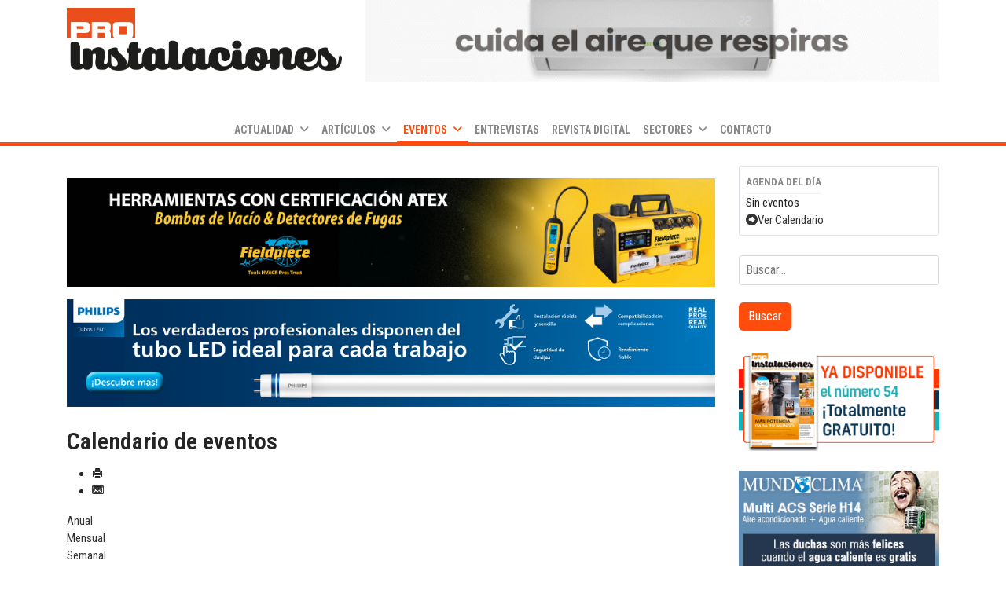

--- FILE ---
content_type: text/html; charset=utf-8
request_url: https://www.proinstalaciones.com/eventos/calendario/eventosdiarios/2024/2/22/71
body_size: 12854
content:

<!doctype html>
<html lang="es-es" dir="ltr">
	<head>
		
		<meta name="viewport" content="width=device-width, initial-scale=1, shrink-to-fit=no">
		<meta charset="utf-8" />
	<base href="https://www.proinstalaciones.com/eventos/calendario/eventosdiarios/2024/2/22/71" />
	<meta name="robots" content="index,follow, max-snippet:-1, max-image-preview:large, max-video-preview:-1" />
	<meta name="description" content="Consulta la agenda de PROInstalaciones con todos los eventos previstos en el año" />
	<meta name="generator" content="Joomla! - Open Source Content Management" />
	<title>Calendario de eventos del sector</title>
	<link href="https://www.proinstalaciones.com/index.php?option=com_jevents&amp;task=modlatest.rss&amp;format=feed&amp;type=rss&amp;Itemid=354&amp;modid=0" rel="alternate" type="application/rss+xml" title="RSS 2.0" />
	<link href="https://www.proinstalaciones.com/index.php?option=com_jevents&amp;task=modlatest.rss&amp;format=feed&amp;type=atom&amp;Itemid=354&amp;modid=0" rel="alternate" type="application/atom+xml" title="Atom 1.0" />
	<link href="/images/web/favicon.ico" rel="shortcut icon" type="image/vnd.microsoft.icon" />
	<link href="https://cdnjs.cloudflare.com/ajax/libs/simple-line-icons/2.4.1/css/simple-line-icons.min.css" rel="stylesheet" />
	<link href="/components/com_k2/css/k2.css?v=2.11.20241016" rel="stylesheet" />
	<link href="/media/com_jevents/css/bootstrap.css" rel="stylesheet" />
	<link href="/media/com_jevents/css/bootstrap-responsive.css" rel="stylesheet" />
	<link href="/media/com_jevents/lib_jevmodal/css/jevmodal.css" rel="stylesheet" />
	<link href="/components/com_jevents/assets/css/eventsadmin.css?v=3.6.82" rel="stylesheet" />
	<link href="/components/com_jevents/views/flat/assets/css/events_css.css?v=3.6.82" rel="stylesheet" />
	<link href="/media/plg_system_jcepro/site/css/content.min.css?fe2b19f2ee347603dcb1ee4916167c1f" rel="stylesheet" />
	<link href="/plugins/system/cookiesck/assets/front.css?ver=3.7.1" rel="stylesheet" />
	<link href="//fonts.googleapis.com/css?family=Roboto Condensed:100,100i,200,200i,300,300i,400,400i,500,500i,600,600i,700,700i,800,800i,900,900i&subset=latin&display=swap" rel="stylesheet" media="none" onload="media=&quot;all&quot;" />
	<link href="/templates/shaper_helixultimate/css/bootstrap.min.css" rel="stylesheet" />
	<link href="/plugins/system/helixultimate/assets/css/system-j3.min.css" rel="stylesheet" />
	<link href="/templates/shaper_helixultimate/css/font-awesome.min.css" rel="stylesheet" />
	<link href="/templates/shaper_helixultimate/css/v4-shims.min.css" rel="stylesheet" />
	<link href="/templates/shaper_helixultimate/css/template.css" rel="stylesheet" />
	<link href="/templates/shaper_helixultimate/css/presets/default.css" rel="stylesheet" />
	<link href="/templates/shaper_helixultimate/css/custom.css" rel="stylesheet" />
	<link href="/components/com_jevents/views/default/assets/css/modstyle.css?v=3.6.82" rel="stylesheet" />
	<link href="/media/jui/css/chosen.css?2fb92600ceb2fdc985625dece049b43e" rel="stylesheet" />
	<link href="/media/com_finder/css/finder.css?2fb92600ceb2fdc985625dece049b43e" rel="stylesheet" />
	<style>

			#cookiesck {
				position:fixed;
				left:0;
				right: 0;
				bottom: 0;
				z-index: 1000000;
				min-height: 30px;
				color: #ffffff;
				background: rgba(255,77,14,0.9);
				text-align: center;
				font-size: 14px;
				line-height: 14px;
			}
			#cookiesck_text {
				padding: 10px 0;
				display: inline-block;
			}
			#cookiesck_buttons {
				float: right;
			}
			.cookiesck_button,
			#cookiesck_accept,
			#cookiesck_decline,
			#cookiesck_settings,
			#cookiesck_readmore {
				float:left;
				padding:10px;
				margin: 5px;
				border-radius: 3px;
				text-decoration: none;
				cursor: pointer;
				transition: all 0.2s ease;
			}
			#cookiesck_readmore {
				float:right;
			}
			#cookiesck_accept {
				background: #1176a6;
				border: 2px solid #1176a6;
				color: #f5f5f5;
			}
			#cookiesck_accept:hover {
				background: transparent;
				border: 2px solid darkturquoise;
				color: darkturquoise;
			}
			#cookiesck_decline {
				background: #000;
				border: 2px solid #000;
				color: #f5f5f5;
			}
			#cookiesck_decline:hover {
				background: transparent;
				border: 2px solid #fff;
				color: #fff;
			}
			#cookiesck_settings {
				background: #fff;
				border: 2px solid #fff;
				color: #000;
			}
			#cookiesck_settings:hover {
				background: transparent;
				border: 2px solid #fff;
				color: #fff;
			}
			#cookiesck_options {
				display: none;
				width: 30px;
				height: 30px;
				border-radius: 15px;
				box-sizing: border-box;
				position: fixed;
				bottom: 0;
				left: 0;
				margin: 10px;
				border: 1px solid #ccc;
				cursor: pointer;
				background: rgba(255,255,255,1) url(/plugins/system/cookiesck/assets/cookies-icon.svg) center center no-repeat;
				background-size: 80% auto;
				z-index: 1000000;
			}
			#cookiesck_options > .inner {
				display: none;
				width: max-content;
				margin-top: -40px;
				background: rgba(0,0,0,0.7);
				position: absolute;
				font-size: 14px;
				color: #fff;
				padding: 4px 7px;
				border-radius: 3px;
			}
			#cookiesck_options:hover > .inner {
				display: block;
			}
			#cookiesck > div {
				display: flex;
				justify-content: space-around;
				align-items: center;
				flex-direction: column;
			}
			
			
			.cookiesck-iframe-wrap-text {
				position: absolute;
				width: 100%;
				padding: 10px;
				color: #fff;
				top: 50%;
				transform: translate(0,-60%);
				text-align: center;
			}
			.cookiesck-iframe-wrap:hover .cookiesck-iframe-wrap-text {
				color: #333;
			}
			.cookiesck-iframe-wrap-allowed .cookiesck-iframe-wrap-text {
				display: none;
			}

					#k2_categories-lbl,
			#k2_categories,
			#k2_categories_chzn { display: none !important; }		div.itemCategory, 
		div.catItemCategory, 
		div.userItemCategory, 
		div.tagItemCategory,
		div.latestItemCategory, 
		a.moduleItemCategory { display: none; }
		.itemFullText { margin-bottom: 15px; }
		.w357-item-categories span { font-weight: 700; }body{font-family: 'Roboto Condensed', sans-serif;font-size: 15px;font-weight: 400;text-decoration: none;}
h1{font-family: 'Roboto Condensed', sans-serif;font-size: 35px;font-weight: 600;text-decoration: none;}
h2{font-family: 'Roboto Condensed', sans-serif;font-size: 30px;font-weight: 600;text-decoration: none;}
h3{font-family: 'Roboto Condensed', sans-serif;font-size: 25px;font-weight: 600;text-decoration: none;}
h4{font-family: 'Roboto Condensed', sans-serif;font-size: 20px;font-weight: 600;text-decoration: none;}
.logo-image {height:80px;}.logo-image-phone {height:80px;}@media(max-width: 992px) {.logo-image {height: 50px;}.logo-image-phone {height: 50px;}}@media(max-width: 576px) {.logo-image {height: 50px;}.logo-image-phone {height: 50px;}}#sp-menu{ margin:0px auto; }#sp-bottom{ padding:0px 0px 20px; }
	</style>
	<script type="application/json" class="joomla-script-options new">{"csrf.token":"452a81d09620e7559d1711c710395642","system.paths":{"root":"","base":""},"data":{"breakpoints":{"tablet":991,"mobile":480},"header":{"stickyOffset":"100"}}}</script>
	<script src="/media/jui/js/jquery.min.js?2fb92600ceb2fdc985625dece049b43e"></script>
	<script src="/media/jui/js/jquery-noconflict.js?2fb92600ceb2fdc985625dece049b43e"></script>
	<script src="/media/jui/js/jquery-migrate.min.js?2fb92600ceb2fdc985625dece049b43e"></script>
	<script src="/media/k2/assets/js/k2.frontend.js?v=2.11.20241016&sitepath=/"></script>
	<script src="/media/system/js/core.js?2fb92600ceb2fdc985625dece049b43e"></script>
	<script src="/components/com_jevents/assets/js/jQnc.js?v=3.6.82"></script>
	<script src="/media/com_jevents/lib_jevmodal/js/jevmodal.js"></script>
	<script src="/components/com_jevents/assets/js/view_detailJQ.js?v=3.6.82"></script>
	<script src="/plugins/system/cookiesck/assets/front.js?ver=3.7.1"></script>
	<script src="/templates/shaper_helixultimate/js/bootstrap.bundle.min.js"></script>
	<script src="/templates/shaper_helixultimate/js/main.js"></script>
	<script src="/media/jui/js/chosen.jquery.min.js?2fb92600ceb2fdc985625dece049b43e"></script>
	<script src="/media/jui/js/jquery.autocomplete.min.js?2fb92600ceb2fdc985625dece049b43e"></script>
	<script>
function jevPopover(selector, container) {
	var uikitoptions = {"title":"","pos":"top","delay":150,"delayHide":200,"offset":20,"animation":"uk-animation-fade","duration":100,"cls":"uk-active uk-card uk-card-default uk-padding-remove  uk-background-default","clsPos":"uk-tooltip","mode":"hover","container":"#jevents_body"}; 
	var bsoptions = {"animation":false,"html":true,"placement":"top","selector":false,"title":"","trigger":"hover","content":"","delay":{"show":150,"hide":150},"container":"#jevents_body","mouseonly":false};
	uikitoptions.container = container;
	bsoptions.container = container;
	
	if (bsoptions.mouseonly && 'ontouchstart' in document.documentElement) {
		return;
	}
	if (jQuery(selector).length){
		try {
			ys_setuppopover(selector, uikitoptions);
		}
		catch (e) {
			if ('bootstrap' != "uikit"  || typeof UIkit == 'undefined' ) {
			// Do not use this for YooTheme Pro templates otherwise you get strange behaviour!
				if (jQuery(selector).popover )
				{	
					// set data-title and data-content if not set or empty		
					var hoveritems = document.querySelectorAll(selector);
					hoveritems.forEach(function (hoveritem) {
						var title = hoveritem.getAttribute('data-original-title') || hoveritem.getAttribute('title')  || '';
						var body = hoveritem.getAttribute('data-original-content') || hoveritem.getAttribute('data-content') || '';
						if (body == '')
						{
							//hoveritem.setAttribute('data-original-content', 'hello kitty!');
							//hoveritem.setAttribute('data-content', 'hello kitty!');
						}
					});
					jQuery(selector).popover(bsoptions);
				}
				else 
				{
					if ('bootstrap' != "uikit")
					{
						alert("problem with popovers!  Failed to load Bootstrap popovers");
					}
					else 
					{
						alert("problem with popovers! Failed to load UIkit popovers");
					}
				}
			}
			else 
			{
				// Fall back to native uikit
				var hoveritems = document.querySelectorAll(selector);
				hoveritems.forEach(function (hoveritem) {
					var title = hoveritem.getAttribute('data-yspoptitle') || hoveritem.getAttribute('data-original-title') || hoveritem.getAttribute('title');
					var body = hoveritem.getAttribute('data-yspopcontent') || hoveritem.getAttribute('data-content') || hoveritem.getAttribute('data-bs-content') || '';
					var options = hoveritem.getAttribute('data-yspopoptions') || uikitoptions;
					if (typeof options == 'string') {
						options = JSON.parse(options);
					}
					/*
					var phtml = '<div class="uk-card uk-card-default uk-padding-remove uk-background-default" style="width:max-content;border-top-left-radius: 5px;border-top-right-radius: 5px;">' +
					(title != '' ? '<div class="uk-text-emphasis">' + title + '</div>' : '') +
					(body != '' ? '<div class="uk-card-body uk-text-secondary uk-padding-small" style="width:max-content">' + body + '</div>' : '') +
					'</div>';
					*/						
					var phtml = '' +
					(title != '' ? title.replace("jevtt_title", "uk-card-title uk-text-emphasis uk-padding-small").replace(/color:#(.*);/,'color:#$1!important;')  : '') +
					(body != '' ?  body.replace("jevtt_text", "uk-card-body uk-padding-small uk-text-secondary  uk-background-default")  : '') +
					'';
					options.title = phtml;
					
					if (hoveritem.hasAttribute('title')) {
						hoveritem.removeAttribute('title');
					}
					
					UIkit.tooltip(hoveritem, options);
				});
			}	
		}
	}
}
document.addEventListener('DOMContentLoaded', function()
{
	try {
		jevPopover('.hasjevtip', '#jevents_body');
	}
	catch (e) 
	{
	}
});
(function($) {
	if (typeof $.fn.popover == 'undefined')
	{
		// bootstrap popovers not used or loaded
		return;
	}

    var oldHide = $.fn.popover.Constructor.prototype.hide || false;

    $.fn.popover.Constructor.prototype.hide = function() {
		var bootstrap5 = false;
		var bootstrap4 = false;
		try {
	        var testClass = window.bootstrap.Tooltip || window.bootstrap.Modal;
	        var bsVersion = testClass.VERSION.substr(0,1);

		    bootstrap5 = bsVersion >= 5;
		    bootstrap4 = bsVersion >= 4 && !bootstrap5;
		} catch (e) {
		}
        var bootstrap3 = window.jQuery && (typeof jQuery().emulateTransitionEnd == 'function');
        // Bootstrap  3+         
        if (this.config || bootstrap4 || bootstrap3 || bootstrap5)
        {
            //- This is not needed for recent versions of Bootstrap 4
            /*
	        if (this.config.container == '#jevents_body' && this.config.trigger.indexOf('hover') >=0) {
	            var that = this;
	            // try again after what would have been the delay
	            setTimeout(function() {
	                return that.hide.call(that, arguments);
	            }, that.config.delay.hide);
	            return;
	        }
	        */
        }
        // Earlier Bootstraps 
        else
        {
	        if (this.options.container == '#jevents_body' && this.options.trigger.indexOf('hover') >=0  && this.tip().is(':hover')) {
	            var that = this;
	            // try again after what would have been the delay
	            setTimeout(function() {
	                try {
	                    return that.hide.call(that, arguments);
	                }
	                catch (e) 
	                {
	                }
	            }, that.options.delay.hide);
	            return;
	        }
        }
        if ( oldHide )
        {
            oldHide.call(this, arguments);
        }
    };

})(jQuery);
var COOKIESCK = {
	ALLOWED : ["cookiesck","cookiesckiframes","cookiesckuniquekey","jform_captchacookie","201f3d25d5db03458926728d9883ebe5"]
	, VALUE : 'yes'
	, UNIQUE_KEY : '7pmgilb7n2kt2gvio5q57ifsvh'
	, LOG : '0'
	, LIST : '{|QQ|Cookies_web|QQ|:{|QQ|name|QQ|:|QQ|Cookies_web|QQ|,|QQ|desc|QQ|:|QQ||QQ|,|QQ|platforms|QQ|:{}}}'
	, LIFETIME : '365'
	, DEBUG : '0'
	, TEXT : {
		INFO : 'Al visitar nuestro sitio web, acepta que utilizamos cookies para garantizar que obtenga la mejor experiencia.'
		, ACCEPT_ALL : 'Aceptar'
		, ACCEPT_ALL : 'Aceptar'
		, DECLINE_ALL : 'Rechazar'
		, SETTINGS : 'Personalizar'
		, OPTIONS : 'Cookies options'
		, CONFIRM_IFRAMES : 'Please confirm that you want to enable the iframes'
	}
};

if( document.readyState !== "loading" ) {
new Cookiesck({lifetime: "365", layout: "layout1", reload: "0"}); 
} else {
	document.addEventListener("DOMContentLoaded", function () {
		new Cookiesck({lifetime: "365", layout: "layout1", reload: "0"}); 
	});
}		var jQueryW357 = jQuery.noConflict();
		jQueryW357(document).ready(function($){
			$("div.itemCategory").remove(); // remove the "Published in _CATEGORY_NAME_" in component
			$("a.moduleItemCategory").remove(); // remove the "Published in _CATEGORY_NAME_" in module
			$('.k2ItemsBlock li').contents().filter(function() { return this.nodeType == 3; }).remove(); // remove the text "in" in module
		});template="shaper_helixultimate";
	jQuery(function ($) {
		initChosen();
		$("body").on("subform-row-add", initChosen);

		function initChosen(event, container)
		{
			container = container || document;
			$(container).find(".advancedSelect").chosen({"disable_search_threshold":10,"search_contains":true,"allow_single_deselect":true,"placeholder_text_multiple":"Escriba o seleccione algunas opciones","placeholder_text_single":"Selecione una opci\u00f3n","no_results_text":"Sin resultados que coincidan"});
		}
	});
	
jQuery(document).ready(function() {
	var value, searchword = jQuery('#mod-finder-searchword486');

		// Get the current value.
		value = searchword.val();

		// If the current value equals the default value, clear it.
		searchword.on('focus', function ()
		{
			var el = jQuery(this);

			if (el.val() === 'Buscar...')
			{
				el.val('');
			}
		});

		// If the current value is empty, set the previous value.
		searchword.on('blur', function ()
		{
			var el = jQuery(this);

			if (!el.val())
			{
				el.val(value);
			}
		});

		jQuery('#mod-finder-searchform486').on('submit', function (e)
		{
			e.stopPropagation();
			var advanced = jQuery('#mod-finder-advanced486');

			// Disable select boxes with no value selected.
			if (advanced.length)
			{
				advanced.find('select').each(function (index, el)
				{
					var el = jQuery(el);

					if (!el.val())
					{
						el.attr('disabled', 'disabled');
					}
				});
			}
		});
	var suggest = jQuery('#mod-finder-searchword486').autocomplete({
		serviceUrl: '/component/finder/?task=suggestions.suggest&amp;format=json&amp;tmpl=component',
		paramName: 'q',
		minChars: 1,
		maxHeight: 400,
		width: 300,
		zIndex: 9999,
		deferRequestBy: 500
	});});
	</script>
	<!--[if lte IE 6]>
<link rel="stylesheet" href="https://www.proinstalaciones.com/components/com_jevents/views/flat/assets/css/ie6.css" />
<![endif]-->
	<!-- Start: Datos Estructurados de Google -->
			
<script type="application/ld+json" data-type="gsd">
{
    "@context": "https://schema.org",
    "@type": "BreadcrumbList",
    "itemListElement": [
        {
            "@type": "ListItem",
            "position": 1,
            "name": "Inicio",
            "item": "https://www.proinstalaciones.com/"
        },
        {
            "@type": "ListItem",
            "position": 2,
            "name": "Eventos",
            "item": "https://www.proinstalaciones.com/"
        },
        {
            "@type": "ListItem",
            "position": 3,
            "name": "AGENDA",
            "item": "https://www.proinstalaciones.com/eventos/calendario/eventosdiarios/2024/2/22/71"
        }
    ]
}
</script>
			<!-- End: Datos Estructurados de Google -->
<meta http-equiv="Expires" content="0">
<meta http-equiv="Last-Modified" content="0">
<meta http-equiv='cache-control' content='no-cache'>
<meta http-equiv='pragma' content='no-cache'>

<!-- Global site tag (gtag.js) - Google Analytics -->
<script async src="https://www.googletagmanager.com/gtag/js?id=UA-5820106-107"></script>
<script>
  window.dataLayer = window.dataLayer || [];
  function gtag(){dataLayer.push(arguments);}
  gtag('js', new Date());

  gtag('config', 'UA-5820106-107');
</script>
			</head>
	<body class="site helix-ultimate hu com_jevents com-jevents view- layout-default task-day.listevents itemid-354 es-es ltr layout-fluid offcanvas-init offcanvs-position-right">

		
		
		<div class="body-wrapper">
			<div class="body-innerwrapper">
								<main id="sp-main">
					
<header id="sp-header" class="py-0">

						<div class="container">
				<div class="container-inner">
			
	
<div class="row">
	<div id="sp-logo" class="col-md-3  col-lg-4 col-xl-4 d-none d-sm-none d-md-block"><div class="sp-column  d-flex align-items-center"><div class="logo"><a href="/">
				<img class='logo-image  d-none d-lg-inline-block'
					srcset='https://www.proinstalaciones.com/images/web/proinstalaciones.png 1x'
					src='https://www.proinstalaciones.com/images/web/proinstalaciones.png'
					height='80'
					alt='Tota la actualidad profesional'
				/>
				<img class="logo-image-phone d-inline-block d-lg-none" src="https://www.proinstalaciones.com/images/web/proinstalaciones_m.png" alt="Tota la actualidad profesional" /></a></div></div></div><div id="sp-top-b" class="col-md-9  col-lg-8 col-xl-8 d-none d-sm-block"><div class="sp-column align-bottom d-flex align-items-center"><div class="sp-module "><div class="sp-module-content"><div class="bannergroup">

	<div class="banneritem">
																																																																			<a
							href="/component/banners/click/29" target="_blank" rel="noopener noreferrer"
							title="banner superior ">
							<img
								src="https://www.proinstalaciones.com/images/banners/2024/HDF_Banner-Ekokai-700x100-2.gif"
								alt="banner superior "
								 width="759"								 height="130"							/>
						</a>
																<div class="clr"></div>
	</div>

</div>
</div></div></div></div><div id="sp-menu" class="col-12 col-sm-12 col-lg-2 d-md-none d-lg-none d-xl-none"><div class="sp-column justify-content-around d-flex align-items-center justify-content-end"><div class="sp-module  d-block d-md-none float-left py-2"><div class="sp-module-content">

<div class="custom d-block d-md-none float-left py-2"  >
	<div class="logo"><a href="/"><img src="/images/web/proinstalaciones_m.png" alt="www.proinstalaciones.com" width="203" height="50" class="logo-image" /></a></div></div>
</div></div><nav class="sp-megamenu-wrapper d-flex" role="navigation" aria-label="navigation"><a id="offcanvas-toggler" aria-label="Menu" class="offcanvas-toggler-right d-flex d-lg-none" href="#"><div class="burger-icon" aria-hidden="true"><span></span><span></span><span></span></div></a><ul class="sp-megamenu-parent menu-animation-fade d-none d-lg-block"><li class="sp-menu-item sp-has-child"><a   href="#"  >Actualidad</a><div class="sp-dropdown sp-dropdown-main sp-menu-right" style="width: 240px;"><div class="sp-dropdown-inner"><ul class="sp-dropdown-items"><li class="sp-menu-item"><a   href="/actualidad/noticias"  >NOTICIAS</a></li><li class="sp-menu-item"><a   href="/actualidad/novedades"  >NOVEDADES</a></li><li class="sp-menu-item"><a   href="/actualidad/asociaciones-informan"  >ASOCIACIONES INFORMAN</a></li><li class="sp-menu-item"><a   href="/actualidad/catalogos-tarifas"  >CATÁLOGOS-TARIFA</a></li></ul></div></div></li><li class="sp-menu-item sp-has-child"><a   href="#"  >Artículos</a><div class="sp-dropdown sp-dropdown-main sp-menu-right" style="width: 240px;"><div class="sp-dropdown-inner"><ul class="sp-dropdown-items"><li class="sp-menu-item"><a   href="/articulos/tecnico"  >TÉCNICO</a></li><li class="sp-menu-item"><a   href="/articulos/informativo"  >INFORMATIVO</a></li><li class="sp-menu-item"><a   href="/articulos/opinion"  >OPINIÓN / MERCADO</a></li><li class="sp-menu-item"><a   href="/articulos/reportaje"  >REPORTAJE</a></li><li class="sp-menu-item"><a   href="/articulos/normativa-articulos"  >NORMATIVA</a></li></ul></div></div></li><li class="sp-menu-item sp-has-child active"><a   href="#"  >Eventos</a><div class="sp-dropdown sp-dropdown-main sp-menu-right" style="width: 240px;"><div class="sp-dropdown-inner"><ul class="sp-dropdown-items"><li class="sp-menu-item"><a   href="/eventos/webinars"  >WEBINARS</a></li><li class="sp-menu-item current-item active"><a aria-current="page"  href="/eventos/calendario"  >AGENDA</a></li><li class="sp-menu-item"><a   href="/eventos/ferias-y-congresos"  >FERIAS / CONGRESOS</a></li><li class="sp-menu-item"><a   href="/eventos/jornadas"  >JORNADAS</a></li></ul></div></div></li><li class="sp-menu-item"><a   href="/entrevistas"  >Entrevistas</a></li><li class="sp-menu-item"><a   href="/revista-digital"  >Revista digital</a></li><li class="sp-menu-item sp-has-child"><a   href="#"  >Sectores</a><div class="sp-dropdown sp-dropdown-main sp-menu-right" style="width: 240px;"><div class="sp-dropdown-inner"><ul class="sp-dropdown-items"><li class="sp-menu-item sp-has-child"><a   href="/sectores/climatizacion"  >CLIMATIZACIÓN</a><div class="sp-dropdown sp-dropdown-sub sp-menu-right" style="width: 240px;"><div class="sp-dropdown-inner"><ul class="sp-dropdown-items"><li class="sp-menu-item"><a   href="/sectores/climatizacion/frio"  >Frío</a></li><li class="sp-menu-item"><a   href="/sectores/climatizacion/calor"  >Calor</a></li><li class="sp-menu-item"><a   href="/sectores/climatizacion/acs"  >ACS</a></li><li class="sp-menu-item"><a   href="/sectores/climatizacion/regulacion-y-control"  >Regulación y control</a></li></ul></div></div></li><li class="sp-menu-item"><a   href="/sectores/refrigeracion"  >REFRIGERACIÓN</a></li><li class="sp-menu-item"><a   href="/sectores/gas"  >GAS</a></li><li class="sp-menu-item"><a   href="/sectores/agua"  >AGUA</a></li><li class="sp-menu-item sp-has-child"><a   href="/sectores/electricidad"  >ELECTRICIDAD</a><div class="sp-dropdown sp-dropdown-sub sp-menu-right" style="width: 240px;"><div class="sp-dropdown-inner"><ul class="sp-dropdown-items"><li class="sp-menu-item"><a   href="/sectores/electricidad/iluminacion"  >Iluminación</a></li><li class="sp-menu-item"><a   href="/sectores/electricidad/materiales-y-equipos"  >Materiales y equipos</a></li></ul></div></div></li><li class="sp-menu-item sp-has-child"><a   href="/sectores/renovables"  >RENOVABLES</a><div class="sp-dropdown sp-dropdown-sub sp-menu-right" style="width: 240px;"><div class="sp-dropdown-inner"><ul class="sp-dropdown-items"><li class="sp-menu-item"><a   href="/sectores/renovables/geotermia"  >Geotermia</a></li><li class="sp-menu-item"><a   href="/sectores/renovables/aerotermia"  >Aerotermia</a></li><li class="sp-menu-item"><a   href="/sectores/renovables/solar"  >Solar</a></li></ul></div></div></li><li class="sp-menu-item sp-has-child"><a   href="/sectores/nuevas-tecnologias"  >NUEVAS TECNOLOGIAS</a><div class="sp-dropdown sp-dropdown-sub sp-menu-right" style="width: 240px;"><div class="sp-dropdown-inner"><ul class="sp-dropdown-items"><li class="sp-menu-item"><a   href="/sectores/nuevas-tecnologias/vehiculos-elec"  >Vehículos elec.</a></li><li class="sp-menu-item"><a   href="/sectores/nuevas-tecnologias/internet-de-la-cosas"  >Internet de la cosas</a></li></ul></div></div></li></ul></div></div></li><li class="sp-menu-item"><a   href="/contacto"  >Contacto</a></li></ul></nav></div></div></div>
							</div>
			</div>
			
	</header>

<section id="sp-menu" class="mx-auto d-none d-sm-none d-md-block">

						<div class="container">
				<div class="container-inner">
			
	
<div class="row">
	<div id="sp-menu" class="col-lg-12 d-none d-sm-none d-md-block"><div class="sp-column mx-auto d-inline-block"><div class="sp-module  d-block d-md-none float-left py-2"><div class="sp-module-content">

<div class="custom d-block d-md-none float-left py-2"  >
	<div class="logo"><a href="/"><img src="/images/web/proinstalaciones_m.png" alt="www.proinstalaciones.com" width="203" height="50" class="logo-image" /></a></div></div>
</div></div><nav class="sp-megamenu-wrapper d-flex" role="navigation" aria-label="navigation"><a id="offcanvas-toggler" aria-label="Menu" class="offcanvas-toggler-right d-flex d-lg-none" href="#"><div class="burger-icon" aria-hidden="true"><span></span><span></span><span></span></div></a><ul class="sp-megamenu-parent menu-animation-fade d-none d-lg-block"><li class="sp-menu-item sp-has-child"><a   href="#"  >Actualidad</a><div class="sp-dropdown sp-dropdown-main sp-menu-right" style="width: 240px;"><div class="sp-dropdown-inner"><ul class="sp-dropdown-items"><li class="sp-menu-item"><a   href="/actualidad/noticias"  >NOTICIAS</a></li><li class="sp-menu-item"><a   href="/actualidad/novedades"  >NOVEDADES</a></li><li class="sp-menu-item"><a   href="/actualidad/asociaciones-informan"  >ASOCIACIONES INFORMAN</a></li><li class="sp-menu-item"><a   href="/actualidad/catalogos-tarifas"  >CATÁLOGOS-TARIFA</a></li></ul></div></div></li><li class="sp-menu-item sp-has-child"><a   href="#"  >Artículos</a><div class="sp-dropdown sp-dropdown-main sp-menu-right" style="width: 240px;"><div class="sp-dropdown-inner"><ul class="sp-dropdown-items"><li class="sp-menu-item"><a   href="/articulos/tecnico"  >TÉCNICO</a></li><li class="sp-menu-item"><a   href="/articulos/informativo"  >INFORMATIVO</a></li><li class="sp-menu-item"><a   href="/articulos/opinion"  >OPINIÓN / MERCADO</a></li><li class="sp-menu-item"><a   href="/articulos/reportaje"  >REPORTAJE</a></li><li class="sp-menu-item"><a   href="/articulos/normativa-articulos"  >NORMATIVA</a></li></ul></div></div></li><li class="sp-menu-item sp-has-child active"><a   href="#"  >Eventos</a><div class="sp-dropdown sp-dropdown-main sp-menu-right" style="width: 240px;"><div class="sp-dropdown-inner"><ul class="sp-dropdown-items"><li class="sp-menu-item"><a   href="/eventos/webinars"  >WEBINARS</a></li><li class="sp-menu-item current-item active"><a aria-current="page"  href="/eventos/calendario"  >AGENDA</a></li><li class="sp-menu-item"><a   href="/eventos/ferias-y-congresos"  >FERIAS / CONGRESOS</a></li><li class="sp-menu-item"><a   href="/eventos/jornadas"  >JORNADAS</a></li></ul></div></div></li><li class="sp-menu-item"><a   href="/entrevistas"  >Entrevistas</a></li><li class="sp-menu-item"><a   href="/revista-digital"  >Revista digital</a></li><li class="sp-menu-item sp-has-child"><a   href="#"  >Sectores</a><div class="sp-dropdown sp-dropdown-main sp-menu-right" style="width: 240px;"><div class="sp-dropdown-inner"><ul class="sp-dropdown-items"><li class="sp-menu-item sp-has-child"><a   href="/sectores/climatizacion"  >CLIMATIZACIÓN</a><div class="sp-dropdown sp-dropdown-sub sp-menu-right" style="width: 240px;"><div class="sp-dropdown-inner"><ul class="sp-dropdown-items"><li class="sp-menu-item"><a   href="/sectores/climatizacion/frio"  >Frío</a></li><li class="sp-menu-item"><a   href="/sectores/climatizacion/calor"  >Calor</a></li><li class="sp-menu-item"><a   href="/sectores/climatizacion/acs"  >ACS</a></li><li class="sp-menu-item"><a   href="/sectores/climatizacion/regulacion-y-control"  >Regulación y control</a></li></ul></div></div></li><li class="sp-menu-item"><a   href="/sectores/refrigeracion"  >REFRIGERACIÓN</a></li><li class="sp-menu-item"><a   href="/sectores/gas"  >GAS</a></li><li class="sp-menu-item"><a   href="/sectores/agua"  >AGUA</a></li><li class="sp-menu-item sp-has-child"><a   href="/sectores/electricidad"  >ELECTRICIDAD</a><div class="sp-dropdown sp-dropdown-sub sp-menu-right" style="width: 240px;"><div class="sp-dropdown-inner"><ul class="sp-dropdown-items"><li class="sp-menu-item"><a   href="/sectores/electricidad/iluminacion"  >Iluminación</a></li><li class="sp-menu-item"><a   href="/sectores/electricidad/materiales-y-equipos"  >Materiales y equipos</a></li></ul></div></div></li><li class="sp-menu-item sp-has-child"><a   href="/sectores/renovables"  >RENOVABLES</a><div class="sp-dropdown sp-dropdown-sub sp-menu-right" style="width: 240px;"><div class="sp-dropdown-inner"><ul class="sp-dropdown-items"><li class="sp-menu-item"><a   href="/sectores/renovables/geotermia"  >Geotermia</a></li><li class="sp-menu-item"><a   href="/sectores/renovables/aerotermia"  >Aerotermia</a></li><li class="sp-menu-item"><a   href="/sectores/renovables/solar"  >Solar</a></li></ul></div></div></li><li class="sp-menu-item sp-has-child"><a   href="/sectores/nuevas-tecnologias"  >NUEVAS TECNOLOGIAS</a><div class="sp-dropdown sp-dropdown-sub sp-menu-right" style="width: 240px;"><div class="sp-dropdown-inner"><ul class="sp-dropdown-items"><li class="sp-menu-item"><a   href="/sectores/nuevas-tecnologias/vehiculos-elec"  >Vehículos elec.</a></li><li class="sp-menu-item"><a   href="/sectores/nuevas-tecnologias/internet-de-la-cosas"  >Internet de la cosas</a></li></ul></div></div></li></ul></div></div></li><li class="sp-menu-item"><a   href="/contacto"  >Contacto</a></li></ul></nav></div></div></div>
							</div>
			</div>
			
	</section>

<section id="sp-section-4" >

				
	
<div class="row">
	<div id="sp-title" class="col-lg-12 "><div class="sp-column "></div></div></div>
				
	</section>

<section id="sp-main-body" >

										<div class="container">
					<div class="container-inner">
						
	
<div class="row">
	
<div id="sp-component" class="col-lg-9 ">
	<div class="sp-column ">
			<div id="system-message-container">
			</div>
	

					<div class="sp-module-content-top clearfix">
				<div class="sp-module  my-3"><div class="sp-module-content"><div class="bannergroup my-3">

	<div class="banneritem">
																																																																			<a
							href="/component/banners/click/10" target="_blank" rel="noopener noreferrer"
							title="Banner central 1">
							<img
								src="https://www.proinstalaciones.com/images/banners/2025/FP-900x150px-ProInstalaciones_ES.jpg"
								alt="Banner central 1"
								 width="900"								 height="115"							/>
						</a>
																<div class="clr"></div>
	</div>

</div>
</div></div><div class="sp-module my-3"><div class="sp-module-content"><div class="bannergroupmy-3">

	<div class="banneritem">
																																																																			<a
							href="/component/banners/click/11" target="_blank" rel="noopener noreferrer"
							title="banner central 2">
							<img
								src="https://www.proinstalaciones.com/images/banners/2025/Banner-Proinstalaciones-900-x-150-px-signify2025-julio.png"
								alt="banner central 2"
								 width="900"								 height="150"							/>
						</a>
																<div class="clr"></div>
	</div>

</div>
</div></div>
			</div>
		
		<!-- Event Calendar and Lists Powered by JEvents //-->
		<div id="jevents">
	<div class="contentpaneopen jeventpage     jevbootstrap" id="jevents_header">
							<h2 class="contentheading">Calendario de eventos</h2>
						<ul class="actions">
										<li class="print-icon">
							<a href="javascript:void(0);" rel="nofollow"
							   onclick="window.open('/eventos/calendario/eventosdiarios/2024/2/22/71?print=1&amp;pop=1&amp;tmpl=component', 'win2', 'status=no,toolbar=no,scrollbars=yes,titlebar=no,menubar=no,resizable=yes,width=600,height=600,directories=no,location=no');"
							   title="Imprimir">
								<span class="icon-print"> </span>
							</a>
						</li> 					<li class="email-icon">
						<a href="javascript:void(0);" rel="nofollow"
						   onclick="window.open('/component/mailto/?tmpl=component&amp;link=742396f5b0f919f42a7eca7c521aedf09a5f2838','emailwin','width=400,height=350,menubar=yes,resizable=yes'); return false;"
						   title="EMAIL">
							<span class="icon-envelope"> </span>
						</a>
					</li>
								</ul>
				</div>
	<div class="jev_clear"></div>
	<div class="contentpaneopen  jeventpage   jevbootstrap" id="jevents_body">
	<div class='jev_pretoolbar'></div>				<div class="new-navigation">
			<div class="nav-items">
									<div id="nav-year" >
						<a href="/eventos/calendario/eventosanual/2024/71"
						   title="Anual">
							Anual</a>
					</div>
													<div id="nav-month">
						<a href="/eventos/calendario/eventospormes/2024/2/71"
						   title="Mensual">                            Mensual</a>
					</div>
													<div id="nav-week">
						<a href="/eventos/calendario/eventosporsemana/2024/02/19/71"
						   title="Semanal">
							Semanal</a>
					</div>
													<div id="nav-today" class="active">
						<a href="/eventos/calendario/eventosdiarios/2025/12/13/71"
						   title="Hoy">
							Hoy</a>
					</div>
															<div id="nav-jumpto">
			<a href="#"
			   onclick="if (jevjq('#jumpto').hasClass('jev_none')) {jevjq('#jumpto').removeClass('jev_none');} else {jevjq('#jumpto').addClass('jev_none')}return false;"
			   title="Ir al mes específico">
				Ir al mes específico			</a>
		</div>
																						</div>
							<div id="nav-search">
					<a href="/eventos/calendario/search_form/71"
					   title="Buscar">
						<img src="https://www.proinstalaciones.com/components/com_jevents/views/flat/assets/images/icon-search.gif" alt="Search"/>
					</a>
				</div>
								<div id="jumpto"  class="jev_none">
			<form name="BarNav" action="/eventos/calendario" method="get">
				<input type="hidden" name="option" value="com_jevents" />
				<input type="hidden" name="task" value="month.calendar" />
				<input type="hidden" name="catids" value="71"/><select id="month" name="month" style="font-size:10px;">
	<option value="01">Enero</option>
	<option value="02" selected="selected">Febrero</option>
	<option value="03">Marzo</option>
	<option value="04">Abril</option>
	<option value="05">Mayo</option>
	<option value="06">Junio</option>
	<option value="07">Julio</option>
	<option value="08">Agosto</option>
	<option value="09">Septiembre</option>
	<option value="10">Octubre</option>
	<option value="11">Noviembre</option>
	<option value="12">Diciembre</option>
</select>
<select id="year" name="year" style="font-size:10px;">
	<option value="2023">2023</option>
	<option value="2024" selected="selected">2024</option>
	<option value="2025">2025</option>
	<option value="2026">2026</option>
	<option value="2027">2027</option>
	<option value="2028">2028</option>
	<option value="2029">2029</option>
	<option value="2030">2030</option>
</select>
				<button onclick="submit(this.form)">Ir al mes específico</button>
				<input type="hidden" name="Itemid" value="354" />
			</form>
		</div>
		

		</div>
		
<div class="jev_toprow">
	<!-- <div class="jev_header">
		  <h2 class="gsl-h2">Vista Diaria</h2>
		  <div class="today" >Jueves 22 Febrero 2024</div>
		</div> -->
	<div class="jev_header2">
		<div class="previousmonth">
			<a href='/eventos/calendario/eventosdiarios/2024/2/21/71' title='Día Anterior' >Día Anterior</a>		</div>
		<div class="currentmonth">
			Jueves 22 Febrero 2024		</div>
		<div class="nextmonth">
			<a href='/eventos/calendario/eventosdiarios/2024/2/23/71' title='Siguiente Día' >Siguiente Día</a>		</div>

	</div>
</div>
<div id='jev_maincal' class='jev_listview'>
	<div class="jev_listrow">

		<div class="list_no_e">
No se encontraron eventos</div>
	</div>
	<div class="jev_clear"></div>
</div>
	</div>
	</div>

					<div class="sp-module-content-bottom clearfix">
				<div class="sp-module my-3"><div class="sp-module-content"><div class="bannergroupmy-3">

	<div class="banneritem">
																																																																			<a
							href="/component/banners/click/7" target="_blank" rel="noopener noreferrer"
							title="Banner central 3">
							<img
								src="https://www.proinstalaciones.com/images/banners/2025/AD-ES-es-Proinstalaciones-Campaña-Calefaccion-banner-900x150px-2025.png"
								alt="Banner central 3"
								 width="900"								 height="150"							/>
						</a>
																<div class="clr"></div>
	</div>

</div>
</div></div><div class="sp-module  my-3"><div class="sp-module-content"><div class="bannergroup my-3">

	<div class="banneritem">
																																																																			<a
							href="/component/banners/click/8" target="_blank" rel="noopener noreferrer"
							title="Banner central 4">
							<img
								src="https://www.proinstalaciones.com/images/banners/2025/Proinstalaciones_900X150-2.jpg"
								alt="Banner central 4"
								 width="900"								 height="150"							/>
						</a>
																<div class="clr"></div>
	</div>

</div>
</div></div>
			</div>
			</div>
</div>
<aside id="sp-right" class="col-lg-3 "><div class="sp-column "><div class="sp-module mod-agenda border p-2"><h4 class="sp-module-title">Agenda del día</h4><div class="sp-module-content"><table class="mod_events_latest_table jevbootstrap" width="100%" border="0" cellspacing="0" cellpadding="0" align="center"><tr><td class="mod_events_latest_noevents">Sin eventos</td></tr>
</table>
<div class="mod_events_latest_callink"><a href="/eventos/calendario/eventospormes/2025/12/71,72,73"  target="_top" ><i class="fas fa-arrow-alt-circle-right mr-2"></i>Ver Calendario</a></div></div></div><div class="sp-module "><div class="sp-module-content">
<div class="finder">
	<form id="mod-finder-searchform486" action="/buscador" method="get" class="form-search" role="search">
		<label for="mod-finder-searchword486" class="element-invisible finder"> </label><input type="text" name="q" id="mod-finder-searchword486" class="search-query input-medium" size="25" value="" placeholder="Buscar..."/><br /><button class="btn btn-primary hasTooltip  finder" type="submit" title="Ir"><span class="icon-search icon-white"></span>Buscar</button>
							</form>
</div>
</div></div><div class="sp-module "><div class="sp-module-content"><div class="bannergroup">

	<div class="banneritem">
																																																																			<a
							href="/component/banners/click/4" target="_blank" rel="noopener noreferrer"
							title="Banner cuadrado 1">
							<img
								src="https://www.proinstalaciones.com/images/banners/2025/banner-revista-proinstalaciones-descargapro54-.gif"
								alt="Banner cuadrado 1"
								 width="300"								 height="150"							/>
						</a>
																<div class="clr"></div>
	</div>

</div>
</div></div><div class="sp-module "><div class="sp-module-content"><div class="bannergroup">

	<div class="banneritem">
																																																																			<a
							href="/component/banners/click/19" target="_blank" rel="noopener noreferrer"
							title="Banner cuadrado 2">
							<img
								src="https://www.proinstalaciones.com/images/banners/2025/banner_300x250_MultiACS_H14_1.jpg"
								alt="Banner cuadrado 2"
								 width="300"								 height="200"							/>
						</a>
																<div class="clr"></div>
	</div>

</div>
</div></div><div class="sp-module "><div class="sp-module-content"><div class="bannergroup">


</div>
</div></div><div class="sp-module "><div class="sp-module-content"><div class="bannergroup">

	<div class="banneritem">
																																																																			<a
							href="/component/banners/click/18" target="_blank" rel="noopener noreferrer"
							title="Banner cuadrado 3">
							<img
								src="https://www.proinstalaciones.com/images/banners/2025/BANNER_300x250.jpg"
								alt="Banner cuadrado 3"
								 width="300"								 height="200"							/>
						</a>
																<div class="clr"></div>
	</div>

</div>
</div></div><div class="sp-module "><div class="sp-module-content"><div class="bannergroup">

	<div class="banneritem">
																																																																			<a
							href="/component/banners/click/26" target="_blank" rel="noopener noreferrer"
							title="banner cuadrado 4">
							<img
								src="https://www.proinstalaciones.com/images/banners/2025/Banner_XL_Web_300x250_px.jpg"
								alt="banner cuadrado 4"
								 width="300"								 height="200"							/>
						</a>
																<div class="clr"></div>
	</div>

</div>
</div></div><div class="sp-module "><div class="sp-module-content"><div class="bannergroup">


</div>
</div></div><div class="sp-module "><div class="sp-module-content"><div class="bannergroup">


</div>
</div></div></div></aside></div>
											</div>
				</div>
						
	</section>

<section id="sp-bottom" class="bg-white">

						<div class="container">
				<div class="container-inner">
			
	
<div class="row">
	<div id="sp-bottom1" class="col-lg-3 "><div class="sp-column "><div class="sp-module "><div class="sp-module-content"><div class="bannergroup">

	<div class="banneritem">
																																																																			<a
							href="/component/banners/click/24" target="_blank" rel="noopener noreferrer"
							title="banner evento 1">
							<img
								src="https://www.proinstalaciones.com/images/banners/2025/Proinstalaciones_300_x_250_px_1.gif"
								alt="banner evento 1"
								 width="300"								 height="250"							/>
						</a>
																<div class="clr"></div>
	</div>

</div>
</div></div><div class="sp-module "><div class="sp-module-content"><div class="bannergroup">


</div>
</div></div></div></div><div id="sp-bottom2" class="col-sm-col-sm-6 col-lg-3 "><div class="sp-column "><div class="sp-module "><div class="sp-module-content"><div class="bannergroup">

	<div class="banneritem">
																																																																			<a
							href="/component/banners/click/2" target="_blank" rel="noopener noreferrer"
							title="Banner evento 2">
							<img
								src="https://www.proinstalaciones.com/images/banners/2025/GIF-ANIMAT-Producte_300x250px.gif"
								alt="Banner evento 2"
								 width="300"								 height="250"							/>
						</a>
																<div class="clr"></div>
	</div>

</div>
</div></div><div class="sp-module "><div class="sp-module-content"><div class="bannergroup">

	<div class="banneritem">
																																																																			<a
							href="/component/banners/click/15" target="_blank" rel="noopener noreferrer"
							title="banner evento 6">
							<img
								src="https://www.proinstalaciones.com/images/banners/2025/Lovato_banner300x250.jpg"
								alt="banner evento 6"
								 width="300"								 height="250"							/>
						</a>
																<div class="clr"></div>
	</div>

</div>
</div></div></div></div><div id="sp-bottom3" class="col-lg-3 "><div class="sp-column "><div class="sp-module "><div class="sp-module-content"><div class="bannergroup">

	<div class="banneritem">
																																																																			<a
							href="/component/banners/click/23" target="_blank" rel="noopener noreferrer"
							title="banner evento 3">
							<img
								src="https://www.proinstalaciones.com/images/banners/2025/Proinstalaciones-banner-web-y-news-renovables-300x250.jpg"
								alt="banner evento 3"
								 width="300"								 height="250"							/>
						</a>
																<div class="clr"></div>
	</div>

</div>
</div></div><div class="sp-module "><div class="sp-module-content"><div class="bannergroup">

	<div class="banneritem">
																																																																			<a
							href="/component/banners/click/52" target="_blank" rel="noopener noreferrer"
							title="banner evento 7">
							<img
								src="https://www.proinstalaciones.com/images/banners/2025/JUNG_Banner25_JH-people_300x250px_ESP_NEU-matelec.gif"
								alt="banner evento 7"
								 width="300"								 height="250"							/>
						</a>
																<div class="clr"></div>
	</div>

</div>
</div></div></div></div><div id="sp-bottom4" class="col-lg-3 "><div class="sp-column "><div class="sp-module "><div class="sp-module-content"><div class="bannergroup">


</div>
</div></div><div class="sp-module "><div class="sp-module-content"><div class="bannergroup">

	<div class="banneritem">
																																																																			<a
							href="/component/banners/click/12" target="_blank" rel="noopener noreferrer"
							title="banner evento 8">
							<img
								src="https://www.proinstalaciones.com/images/banners/2025/VULKAN-Espanola---Webbanner-Pro-Instalaciones-300x250px-Refrigeration-AC-A03-CLA-20230302.gif"
								alt="banner evento 8"
								 width="300"								 height="250"							/>
						</a>
																<div class="clr"></div>
	</div>

</div>
</div></div></div></div></div>
							</div>
			</div>
			
	</section>

<footer id="sp-footer" >

						<div class="container">
				<div class="container-inner">
			
	
<div class="row">
	<div id="sp-footer1" class="col-lg-5 "><div class="sp-column "><div class="sp-module mod-linkasociaciones"><h4 class="sp-module-title">LINKS ASOCIACIONES</h4><div class="sp-module-content">

<div class="custommod-linkasociaciones"  >
	<div class="row mb-3">
<div class="col-4">
<div class="link"><a href="https://www.fenie.es" target="_blank" rel="noopener"> FENIE </a></div>
<div class="link"><a href="https://www.conaif.es/" target="_blank" rel="noopener"> CONAIF </a></div>
<div class="link"><a href="https://www.afme.es/es/" target="_blank" rel="noopener"> AFME </a></div>
<div class="link"><a href="https://www.anfalum.com/" target="_blank" rel="noopener"> ANFALUM </a></div>
<div class="link"><a href="https://www.facel.es/" target="_blank" rel="noopener"> FACEL </a></div>
<div class="link"><a href="https://www.aefyt.es/" target="_blank" rel="noopener"> AEFYT </a></div>
<div class="link"><a href="https://www.afec.es/es/" target="_blank" rel="noopener"> AFEC </a></div>
<div class="link"><a href="https://www.fegeca.com/" target="_blank" rel="noopener"> FEGECA </a></div>
<div class="link"><a href="https://www.electrotecnia.org/inicio" target="_blank" rel="noopener"> AEE </a></div>
</div>
<div class="col-4">
<div class="link"><a href="https://www.cedom.es/es" target="_blank" rel="noopener"> CEDOM </a></div>
<div class="link"><a href="https://www.amec.es/" target="_blank" rel="noopener"> AMEC </a></div>
<div class="link"><a href="https://www.adime.es/" target="_blank" rel="noopener"> ADIME </a></div>
<div class="link"><a href="https://www.sedigas.es/" target="_blank" rel="noopener"> SEDIGAS </a></div>
<div class="link"><a href="https://www.atecyr.org/" target="_blank" rel="noopener"> ATECYR </a></div>
<div class="link"><a href="https://www.actecir.cat/" target="_blank" rel="noopener"> ACTECIR </a></div>
<div class="link"><a href="https://spain-ashrae.org/" target="_blank" rel="noopener"> ASHRAE SPAIN CH </a></div>
</div>
<div class="col-4">
<div class="link"><a href="https://www.aquaespana.org/" target="_blank" rel="noopener"> AQUA ESPAÑA </a></div>
<div class="link"><a href="https://www.cni-instaladores.com/">CNI INSTALADORES</a></div>
<div class="link"><a href="https://www.atean.es/" target="_blank" rel="noopener"> ATEAN </a></div>
<div class="link"><a href="https://www.abtecir.org/" target="_blank" rel="noopener"> ABTECIR </a></div>
<div class="link"><a href="https://www.acicat.org/es/" target="_blank" rel="noopener"> ACI </a></div>
<div class="link"><a href="https://www.aedici.es/" target="_blank" rel="noopener"> AEDICI </a></div>
<div class="link"><a href="https://www.tecnifuego.org/" target="_blank" rel="noopener"> TECNIFUEGO AESPI </a></div>
</div>
</div></div>
</div></div><div class="sp-module "><div class="sp-module-content"><a href="https://www.proinstalaciones.com/index.php?option=com_jevents&amp;task=modlatest.rss&amp;format=feed&amp;type=rss&amp;Itemid=354&amp;modid=0" class="syndicate-module">
	<img src="/media/system/images/livemarks.png" alt="feed-image" />			<span>
					RSS				</span>
	</a>
</div></div></div></div><div id="sp-footer2" class="col-lg-5 "><div class="sp-column text-start"><div class="sp-module mod-proinstalaciones text-left"><h4 class="sp-module-title">PRO INSTALACIONES</h4><div class="sp-module-content">

<div class="custommod-proinstalaciones text-left"  >
	<p>La actualidad técnica profesional 100% actualizada a su alcance. Mediante 3 medios;</p>
<p>· Publicación a modo de revista técnica bimestral para los profesionales de las instalaciones tanto impresa como digital.</p>
<p>· Portal web multiplataforma 100% actualizado a diario con toda la actualidad profesional y técnica en un sólo click</p>
<p>· Newsletter y email marketing como herramientas feedback de comunicación directa para el profesional</p>
<p>+INFO <a href="/images/pdf/folder_proinstalaciones.pdf" target="_blank" rel="noopener">descargar pdf </a></p>
<p>+++ <a href="/images/pdf/aviso_legal.pdf" target="_blank" rel="noopener">AVISO LEGAL </a><br />+++ <a href="/politica-de-privacidad" title="Política de privacidad">POLITICA DE PRIVACIDAD</a><br />+++ <a href="/politica-de-cookies" title="Política de cookies">POLITICA DE COOKIES</a><br />+++ <a href="/mapa-del-sitio-web">MAPA DEL SITIO WEB </a></p></div>
</div></div></div></div><div id="sp-footer-3" class="col-lg-2 "><div class="sp-column "><div class="sp-module mod-social"><h4 class="sp-module-title">SÍGUENOS EN:</h4><div class="sp-module-content">

<div class="custommod-social"  >
	<div class="g-social social-items"><a href="https://www.linkedin.com/in/proinstalaciones-revista-t%C3%A9cnica-y-portal-web-b54589131" target="_blank" rel="noopener" title="Linkedin proinstalaciones"> <span class="fa fa-2x fa-linkedin-square"></span> </a> <a href="https://www.facebook.com/PRO-Instalaciones-997645967013590/" target="_blank" rel="noopener" title="Facebook proinstalaciones"> <span class="fa fa-2x fa-facebook fa-fw"></span> </a> <a href="https://twitter.com/search?q=proinstalacions" target="_blank" rel="noopener" title="Twitter proinstalaciones"> <span class="fa fa-2x fa-twitter-square"></span> </a></div></div>
</div></div></div></div></div>
							</div>
			</div>
			
	</footer>

<footer id="sp-footer" >

						<div class="container">
				<div class="container-inner">
			
	
<div class="row">
	<div id="sp-footer-a" class="col-lg-12 "><div class="sp-column "><div class="sp-module "><div class="sp-module-content"><div class="bannergroup">

	<div class="banneritem">
																																																		<img
						src="https://www.proinstalaciones.com/images/banner-inercia---pie-de-pagina.gif"
						alt="Banner pie pagina"
																	/>
											<div class="clr"></div>
	</div>

</div>
</div></div><span class="sp-copyright"><div class="m-auto text-center pt-2">
© 2007 - 2022 Todos los derechos reservados - www.proinstalaciones.com · +34 93 665 29 77</div></span></div></div></div>
							</div>
			</div>
			
	</footer>
				</main>
			</div>
		</div>

		<!-- Off Canvas Menu -->
		<div class="offcanvas-overlay"></div>
		<!-- Rendering the offcanvas style -->
		<!-- If canvas style selected then render the style -->
		<!-- otherwise (for old templates) attach the offcanvas module position -->
					<div class="offcanvas-menu left-1" tabindex="-1" inert>
	<div class="d-flex align-items-center p-3 pt-4">
				<a href="#" class="close-offcanvas" role="button" aria-label="Close Off-canvas">
			<div class="burger-icon" aria-hidden="true">
				<span></span>
				<span></span>
				<span></span>
			</div>
		</a>
	</div>
	
	<div class="offcanvas-inner">
		<div class="d-flex header-modules mb-3">
			
					</div>
		
					<div class="sp-module "><div class="sp-module-content"><ul class="menu nav-pills">
<li class="item-104 menu-deeper menu-parent"><a href="#" >Actualidad<span class="menu-toggler"></span></a><ul class="menu-child"><li class="item-170"><a href="/actualidad/noticias" >NOTICIAS</a></li><li class="item-190"><a href="/actualidad/novedades" >NOVEDADES</a></li><li class="item-182"><a href="/actualidad/asociaciones-informan" >ASOCIACIONES INFORMAN</a></li><li class="item-399"><a href="/actualidad/catalogos-tarifas" >CATÁLOGOS-TARIFA</a></li></ul></li><li class="item-110 menu-deeper menu-parent"><a href="#" >Artículos<span class="menu-toggler"></span></a><ul class="menu-child"><li class="item-191"><a href="/articulos/tecnico" >TÉCNICO</a></li><li class="item-159"><a href="/articulos/informativo" >INFORMATIVO</a></li><li class="item-157"><a href="/articulos/opinion" >OPINIÓN / MERCADO</a></li><li class="item-194"><a href="/articulos/reportaje" >REPORTAJE</a></li><li class="item-158"><a href="/articulos/normativa-articulos" >NORMATIVA</a></li></ul></li><li class="item-203 active menu-deeper menu-parent"><a href="#" >Eventos<span class="menu-toggler"></span></a><ul class="menu-child"><li class="item-603"><a href="/eventos/webinars" >WEBINARS</a></li><li class="item-354 current active"><a href="/eventos/calendario" >AGENDA</a></li><li class="item-208"><a href="/eventos/ferias-y-congresos" >FERIAS / CONGRESOS</a></li><li class="item-209"><a href="/eventos/jornadas" >JORNADAS</a></li></ul></li><li class="item-204"><a href="/entrevistas" >Entrevistas</a></li><li class="item-211"><a href="/revista-digital" >Revista digital</a></li><li class="item-197 menu-deeper menu-parent"><a href="#" >Sectores<span class="menu-toggler"></span></a><ul class="menu-child"><li class="item-198 menu-deeper menu-parent"><a href="/sectores/climatizacion" >CLIMATIZACIÓN<span class="menu-toggler"></span></a><ul class="menu-child"><li class="item-215"><a href="/sectores/climatizacion/frio" >Frío</a></li><li class="item-216"><a href="/sectores/climatizacion/calor" >Calor</a></li><li class="item-217"><a href="/sectores/climatizacion/acs" >ACS</a></li><li class="item-218"><a href="/sectores/climatizacion/regulacion-y-control" >Regulación y control</a></li></ul></li><li class="item-199"><a href="/sectores/refrigeracion" >REFRIGERACIÓN</a></li><li class="item-222"><a href="/sectores/gas" >GAS</a></li><li class="item-221"><a href="/sectores/agua" >AGUA</a></li><li class="item-200 menu-deeper menu-parent"><a href="/sectores/electricidad" >ELECTRICIDAD<span class="menu-toggler"></span></a><ul class="menu-child"><li class="item-206"><a href="/sectores/electricidad/iluminacion" >Iluminación</a></li><li class="item-223"><a href="/sectores/electricidad/materiales-y-equipos" >Materiales y equipos</a></li></ul></li><li class="item-201 menu-deeper menu-parent"><a href="/sectores/renovables" >RENOVABLES<span class="menu-toggler"></span></a><ul class="menu-child"><li class="item-227"><a href="/sectores/renovables/geotermia" >Geotermia</a></li><li class="item-228"><a href="/sectores/renovables/aerotermia" >Aerotermia</a></li><li class="item-229"><a href="/sectores/renovables/solar" >Solar</a></li></ul></li><li class="item-186 menu-deeper menu-parent"><a href="/sectores/nuevas-tecnologias" >NUEVAS TECNOLOGIAS<span class="menu-toggler"></span></a><ul class="menu-child"><li class="item-232"><a href="/sectores/nuevas-tecnologias/vehiculos-elec" >Vehículos elec.</a></li><li class="item-233"><a href="/sectores/nuevas-tecnologias/internet-de-la-cosas" >Internet de la cosas</a></li></ul></li></ul></li><li class="item-151"><a href="/contacto" >Contacto</a></li></ul>
</div></div>		
		
		
		
					
				
		<!-- custom module position -->
		
	</div>
</div>				

		
		

		<!-- Go to top -->
					<a href="#" class="sp-scroll-up" aria-label="Scroll Up"><span class="fas fa-angle-up" aria-hidden="true"></span></a>
					<div id="cookiesck_interface"><div class="cookiesck-main"><div class="cookiesck-main-title">Cookies user preferences</div><div class="cookiesck-main-desc">We use cookies to ensure you to get the best experience on our website. If you decline the use of cookies, this website may not function as expected.</div><div class="cookiesck-main-buttons"><div class="cookiesck-accept cookiesck_button" role="button" tabindex="0">Aceptar</div><div class="cookiesck-decline cookiesck_button" role="button" tabindex="0">Rechazar</div><a class="cookiesck_button" href="/politica-de-cookies"  target="" id="cookiesck_readmore">Política de Cookies</a></div><div class="cookiesck-category" data-category="cookies_web"><div class="cookiesck-category-name">Cookies_web</div><div class="cookiesck-category-desc"></div></div><div class="cookiesck-main-close" role="button" tabindex="0">Save</div></div></div></body>
</html>

--- FILE ---
content_type: text/css
request_url: https://www.proinstalaciones.com/templates/shaper_helixultimate/css/custom.css
body_size: 3046
content:
/* Jabatec web Design */
/* ============================ Template */
#sp-header {	
	box-shadow: none;
	padding:20px 0px;
}
#sp-main-body {
    padding: 25px 0;
}
#sp-header .logo {
    height: 100px;
}
#sp-header .sp-module {
    margin-left: 0px;
}

.logo-image-phone {
    max-height: 50px;
}

#sp-main-body .col-lg-8 {
   padding-right: 10px;
    padding-left: 10px;
}

#sp-left .sp-module ul > li > a, #sp-right .sp-module ul > li > a {
    line-height: 25px;
}
.banneritem img {
	/*width:100%;*/
	margin:auto;
}

/* ========================================== K2 */
.k2PaginationLinks .pagination {
	display: inline-block;
}


/* ========================== carousel sliders */
#carouselproinstalaciones {
	/**display: flex;
    flex-direction: column;**/
}
.carousel-indicators {
	position: relative;
    bottom: 1px!important;
}

.carousel-indicators [data-bs-target] {
    background-color: #ff4d0e;
}

.carousel-inner .carousel-item {
	display: inherit;
}
section#sp-sliders {
    background: #ededed;
    color: #fff;
    padding: 25px 0px 0px;
}

/* =================================== TIPOGRAFÍA */
a {
    color: #ff4d0e;
    -webkit-transition: all 0.2s;
    -moz-transition: all 0.2s;
    transition: all 0.2s;
}
p {
    line-height: 24px;
}
/*#k2Container .itemBody strong {
	color: #ff4d0e;
}*/


h2 {
    padding: 10px 0 4px 0;
}
._PRO1 {	
	background-color: ##ff4d0e;ç
	max-width:350px;
	float:right;
}
#sp-main-body a {
	color:#333;
}
#sp-main-body a {
	color:#333;
}
#sp-main-body a:hover {
    color: #ff4d0e;
}

/* =================================== MENU */
.sp-megamenu-parent {
	float:none;
}
section#sp-menu {
	border-bottom: 5px solid #ff4d0e;
}
#sp-menu {
    text-transform: uppercase;
    text-align: center;
    /*padding: 20px 15px;*/
}
#sp-menu .sp-megamenu-parent > li > a  {
    line-height: 20px;
    font-weight: 700;
    padding: 5px 8px;
}
#sp-menu .sp-dropdown {
	text-align:left;
}

#sp-menu .sp-megamenu-parent .active > a  {
    color: #ff4d0e;
    border-bottom: 1px solid #ff4d0e;
}

#sp-menu #offcanvas-toggler {
	height:auto;
	line-height:inherit;
}
#offcanvas-toggler > .fa {
	color: #ff4d0e;
}

/* ================================= BOTONES */
.btn-primary {
    background: #ff4d0e;
    color: #fff;
    text-shadow: none;
    box-shadow: 1px 1px 1px rgba(0, 0, 0, 0.1);
	border:transparent;
}

/* ==================================== TABs */
.g-roksprocket-tabs-style-1 .sprocket-tabs .sprocket-tabs-nav li.active .sprocket-tabs-inner {
    color: #fff !important;
    background: #ff4d0e !important;
}

.site .mod-alminuto .sprocket-tabs-nav {
	max-width:210px;
    border-bottom: 1px solid #ddd;
    background: transparent;	
}
.site .layout-right .sprocket-tabs-nav {
    border-left: none;
}

.mod-alminuto .mfp_default_skin_default .mfp_default_item .mfp_default_title {
    line-height: 1.2rem;	
}
.mod-alminuto .sprocket-tabs-nav > li > .sprocket-tabs-inner {	
	border: 0 !important;
    border-radius: 0;
    display: inline-block;
    padding: 2px 8px;
    line-height: 1;
    vertical-align: middle;
    font-family: "roboto condensed", "Helvetica", "Tahoma", "Geneva", "Arial", sans-serif;
    text-transform: uppercase;
    font-weight: bold;
    font-size: 28px;
    color: #000;
}
.mod-alminuto li.active > span {
    color: #fff !important;
    background: #ff4d0e !important;
}
.g-roksprocket-tabs-style-2 .sprocket-tabs .sprocket-tabs-nav {
    text-align: right;
}

.mod-articulos .sprocket-tabs-nav > li.active span, 
.mod-actualidad .sprocket-tabs-nav > li.active span {
    border: transparent;
    background: transparent;
    font-weight: bold;
    color: #000;    
}
.mod-articulos .sprocket-tabs-nav .sprocket-tabs-inner,
.mod-actualidad .sprocket-tabs-nav .sprocket-tabs-inner{
    font-size:14px;
    padding:10px 5px;
    font-weight: 700;
}
.mod-articulos .sprocket-tabs-nav,
.mod-actualidad .sprocket-tabs-nav {
    display:inline-flex;
    width: 100%;
    float: right;
    justify-content: flex-end;
}
.mod-articulos .layout-top .sprocket-tabs-nav, 
.mod-actualidad .layout-top .sprocket-tabs-nav {
    padding: 10px 5px !important;
    
}
.mod-articulos .mfp-grid img,
.mod-actualidad .mfp-grid img,
.mod-eventos .mfp-grid img {
    max-width: 55%!important;
    float:left;
	margin-right:5px;
}
.site .mod-articulos h4.mfp_default_title, 
.site .mod-actualidad h4.mfp_default_title {
    line-height: 20px;
    font-size: 14px;
}
.mod-articulos .mfp-grid,
.mod-actualidad .mfp-grid {
    padding: 5px;
}

/* ================================= MODULOS */
#sp-left .sp-module, #sp-right .sp-module {
    padding: inherit;
	margin-top:25px;
}
.sendinblueform-block {
    width: 100%;
}
.site #sp-right .sp-module-title {
    font-family: "roboto condensed", "Helvetica", "Tahoma", "Geneva", "Arial", sans-serif;
    font-weight: 700;
    font-size: 0.85rem;
    line-height: 1.5;
    text-transform: uppercase;
    display: inline-block;
    padding-bottom: 5px;
    margin: 0px
}
#sp-right .sp-module-title {
    color: #888;
}
#sp-right .sp-module {
    border: transparent;
}

#sp-bottom .row > div {
	padding:0px 5px;
}



/* New flash */
.mod-newflash {
    min-height: 115px; /* no jump */
}
.mod-newflash .sprocket-headlines {
        background: #ff4d0e;
}
.mod-newflash .sprocket-headlines-badge {
    font-family: "roboto condensed", "Helvetica", "Tahoma", "Geneva", "Arial", sans-serif;
    font-weight: 700;
    font-size: 0.85rem;
    line-height: 1.5;
    text-transform: uppercase;
    display: inline-block;
    border-bottom: 2px solid;
    margin: 0.6rem;
    color:#fff;    
}
.mod-newflash .sprocket-headlines-badge span {
    padding: 0px!important;
}
.mod-newflash a {
    font-family: "roboto condensed", "Helvetica", "Tahoma", "Geneva", "Arial", sans-serif;
    font-weight: 700;
    font-size: 1.5rem;
    line-height: 1;
    color: #741e00;
}
.mod-newflash .sprocket-headlines-navigation .arrow.next {
    top: 0px;
}
.mod-newflash .sprocket-headlines-navigation .arrow.prev {
    bottom: 0px;
}
.mod-newflash .sprocket-headlines-navigation .arrow {
    position: absolute;
    right: -5px;
    border-radius: 0;
    color: #fff;
    background: #000;
    opacity: 1;
    box-shadow: none;
    width: 30px;
    height: 30px;
    line-height: 30px;
    font-size: 1.75rem;
    -webkit-transition: background 0.25s ease;
    -moz-transition: background 0.25s ease;
    transition: background 0.25s ease;
}
.mod-newflash .sprocket-headlines-navigation .arrow span {
    display: none;
}

.mod-newflash .sprocket-headlines-navigation .arrow.next:before {
    font-family: "Font Awesome 5 Free";
    font-weight: 900; content: "\f077";
}
.mod-newflash .sprocket-headlines-navigation .arrow.prev:before {
    font-family: "Font Awesome 5 Free"; 
    font-weight: 900; content: "\f078";
}

/* Buscador */
.rokajaxsearch #roksearch_search_str {
    border-radius: 2rem;
    margin-bottom: 1rem;
    padding: 0.2rem 1rem;
    width: 100%;
    box-shadow: none;
}
#roksearch_results {
    font-size: 15px;
}

/* Módulo TemplatePlazza */
.mfp_default_item {
	padding-right:0px!important;
}
.itemid-703 .article-details {
	display:none;
}
.mod-alminuto .mfp_default_customfield_value {
	color:#ff4d0e;
	font-size:15px;
}
.mod-alminuto .mfp_default_customfield_header {
	display:none!important;
}

.mod-articulos .mfp_default_skin_default .mfp_default_item .mfp_default_title a,
.mod-actualidad .mfp_default_skin_default .mfp_default_item .mfp_default_title a,
.mod-alminuto .mfp_default_skin_default .mfp_default_item .mfp_default_title a,
.mod-eventos .mfp_default_skin_default .mfp_default_item .mfp_default_title a {
	color: #333!important;
    font-size: 15px!important;
    font-weight: 400!important;
}

.mod-articulos .mfp_default_customfield,
.mod-actualidad .mfp_default_customfield,
.mod-eventos .mfp_default_customfield {
	line-height: 10px;
}
.mod-articulos .mfp_thumb_pos_top img,
.mod-actualidad .mfp_thumb_pos_top img,
.mod-alminuto .mfp_thumb_pos_top img,
.mod-eventos .mfp_thumb_pos_top img{
	max-width:175px!important;
}

.mod-newsflash {
	border: none;
    background: #ff4d0e;
    color: #fff;
    font-size: 17px;
	min-height: 90px;
    padding: 15px 20px;
	border-radius:5px;	
}

.mod-newsflash .mfp_carousel_title a{
    color: #741e00!important;
    font-weight: 700;
    float: left;
}
.mod-newsflash .mfp_carousel_skin_default .mfp_carousel_item {
	margin-bottom:0px;	
}
.mod-newsflash .tns-inner {
	max-height: 70px; 	
}
.mod-newsflas .tns-controls,
.mod-newsflash .tns-controls button,
.mfp_carousel_skin_default .tns-outer button[data-action]  {
	display:none;
}
.mod-newsflash .tns-outer {
	top:15px;
}
.mod-newsflash .tns-nav {
	position: absolute;
    right: 0px;
    top: -30px;
}
.mod-newsflash .mfp_carousel_skin_default .tns-nav>[aria-controls] {
    width: 10px;
    height: 10px;
}

.mod-alminuto .nav-pills .nav-link.active,
.mod-alminuto .nav-pills .show > .nav-link {
    color: #fff !important;
    background: #ff4d0e !important;
}
.mod-alminuto .nav-pills a {
    padding:5px;
    font-weight: 800;
    line-height: 20px;
    border-radius: 0px;
    color: #000;
}

.mod-actualidad .row,
.mod-articulos .row {
    border: 1px solid rgba(136, 136, 136, 0.25);
}

.mod-actualidad .sp-module-title,
.mod-articulos .sp-module-title,
.mod-entrevistas .sp-module-title,
.mod-asociaciones .sp-module-title {
    position: absolute;
    z-index: 99;
    font-size: 14px;
    margin: 1rem;
}

.mod-alminuto .sp-module-title,
.mod-eventos .sp-module-title,
.mod-asociaciones .sp-module-title{
    font-size: 14px;
}

@media (max-width: 991px) {    
	.mod-actualidad .sp-module-title,
	.mod-articulos .sp-module-title,
	.mod-entrevistas .sp-module-title,
	.mod-asociaciones .sp-module-title{
		position:relative;
	}
}

.mod-alminuto .latestnews-item a,
.mod-actualidad .latestnews-item a {
    color: #888;
}

.mod-articulos .latestnews-item a,
.mod-eventos .latestnews-item a {
    color: #000;
    font-weight: 700;
}
.mod-alminuto .nav-pills a,
.mod-articulos .nav-pills a,
.mod-actualidad .nav-pills a,
.mod-entrevistas .nav-pills a,
.mod-eventos .nav-pills a {
    display:block!important;
}

.mod-alminuto .innernews a,
.mod-articulos .innernews a,
.mod-actualidad .innernews a,
.mod-entrevistas .innernews a,
.mod-eventos .innernews a {
    display:block!important;
}
.mod-alminuto .innernews a,
.mod-actualidad .innernews a,
.mod-eventos .innernews a {
    font-size: 15px;
    font-weight: 400;
}
.mod-articulos .innernews a {
    font-size: 15px;
    font-weight: 700;
}
.mod-actualidad .nav-pills a,
.mod-articulos .nav-pills a,
.mod-eventos .nav-pills a  {
    color: #888;
}
.mod-actualidad .nav-pills,
.mod-articulos .nav-pills {
    float: right;
}
.mod-actualidad .items,
.mod-articulos .items {
    background: #f5f5f5;
    border-bottom: 1px solid #ddd;
    font-size: 14px;
}
.mod-eventos .nav-link {
    font-size: 14px;
}
.nav-pills .nav-link.active {
    background-color:inherit;
    color:#000;
    font-weight: 700;
}
.mod-actualidad .items .nav-pills a,
.mod-articulos .items .nav-pills a {
    padding: 10px 10px;
    font-weight: 700;
}
/* Mod Entrevistas */
.mod-entrevistas {
    background: #95a5a6;
    /*max-width: 250px;*/
    float:left;
	padding:10px 7px;
}
.moduletable > .mod-entrevistas {
	border-bottom: 5px solid #ff4d0e;
}
.mod-entrevistas .mfp_default_skin_default .mfp_default_item .mfp_thumb_pos_left img{	margin-bottom: 0.5em;
	margin-right: 0.5em;
}
.mod-entrevistas .mfp_default_skin_default .mfp_default_item {
    margin-bottom: 0.5em;
}
.mod-entrevistas .mfp_default_skin_default .mfp_default_item .mfp_default_title a {
    color: #fff;
    font-size: 15px!important;
    font-weight: 400!important;
}

.mod-entrevistas #entrevistas2-tab {
    top:30px;
}

.mod-entrevistas .sp-module-title {
    color:#fff;
    margin: 7px;
}
.mod-entrevistas .mfp_default_skin_default .mfp_default_item .mfp_thumb_pos_top img {
	max-width:50px;
	float:left;	
	margin-right:10px;
}
.mod-entrevistas h4.mfp_default_title {
	line-height:14px!important;
}

.mod-eventos .nav-link {
    background: #eee;
    border: none;
    border-radius: 3px;
    padding: 0.25rem 0.5rem;
    margin:0px 3px 5px;
}
.mod-eventos .nav-link.active {
    background: #ff4d0e;
    border: none;
    color: #fff!important;
}
.mod-eventos .mfp_default_item {
	border-bottom: 1px solid #95a5a6;
}
.mod-newsflash .sprocket-headlines {
    border:none;    
    background: #ff4d0e;
    color:#fff;
    font-size: 17px;
    min-height: 70px;
}
.mod-newsflash ul {
    color: #741e00;
    font-weight: 700;
    float:left;
}

.mod-newsflash .sprocket-headlines .sprocket-headlines-navigation .arrow {
    position: absolute;
    right: -5px;
    border-radius: 0;
    color: #fff;
    background: #000;
    opacity: 1;
    box-shadow: none;
    width: 30px;
    height: 30px;
    line-height: 30px;
    font-size: 1.75rem;
    -webkit-transition: background 0.25s ease;
    -moz-transition: background 0.25s ease;
    transition: background 0.25s ease;    
}

.mod-newsflash .sprocket-headlines .sprocket-headlines-navigation .arrow.next {
    top: 0px 
}

.mod-newsflash .sprocket-headlines .sprocket-headlines-navigation .arrow.prev {
    bottom: 0px 
}

.mod-newsflash .sprocket-headlines .sprocket-headlines-navigation .arrow.next:before {
    content: "\f106";
	font-family: "Font Awesome 5 Free";
}

.mod-newsflash .sprocket-headlines .sprocket-headlines-navigation .arrow.prev:before {
    content: "\f107";
       font-family: "Font Awesome 5 Free";
}
.mod-newsflash .sprocket-headlines .sprocket-headlines-navigation .arrow span {
    display: none;
}
/* Mod Buscador  */
.view-search .sp-page-title-heading {
	color:#171717;	
}
.view-search #search-form {
	background-color: #f4f4f4;
    padding: 15px 15px 5px 15px;
    margin-top: 25px;
    border: 1px solid #171717;
}
/* Mod. Suscripcion */
.site #form-sendinblueform-submit {
	padding-left:0px;
}

.mod-agenda .mod_events_latest {
    padding-top: 15px;
}

.mod-agenda div.mod_events_latest_callink a {
    background: transparent;
}

/* Mod Asociaciones */
.sp-module.mod-asociaciones {
	border-top:1px solid #88888840;
	border-bottom:1px solid #88888840;
	margin-top:15px;
}
.mod-asociaciones .sprocket-strips-s-container {
    display:inline-flex;
}
.mod-asociaciones .sprocket-strips-s-content {
	display:none;
}
.mod-asociaciones .sprocket-strips-s-block {
    padding:0px 15px;	
}
/* Mod Asociaciones ProInstalaciones · Social footer */
.mod-linkasociaciones .link  {
margin: 0 0 0.25rem 0;
    font-family: "robotocondensed", "Helvetica", "Tahoma", "Geneva", "Arial", sans-serif;
    font-weight: 400;
    font-size: 15px;
    line-height: 26px;
}
.mod-linkasociaciones .sp-module-title,
.mod-proinstalaciones .sp-module-title,
.mod-social .sp-module-title {
	background: #e43c00;
    color: #fff;
	margin: -0.938rem -0.938rem 1.5rem -0.938rem;
    padding: 0.625rem 1rem;
	display:table;
}

/* Mod banners content bottom */
.sp-module-content-bottom .bannergroup {
	/*float:left;*/
	padding:3px;
}

/* Sección Directorio Publicaciones Revista*/
.dir-revistas .article iframe {
	max-height:175px!important;	
}

/* Cookies */
#cookiesck_settings {
	display:none;
}
#cookiesck > div {
    flex-direction: row!important;
}




